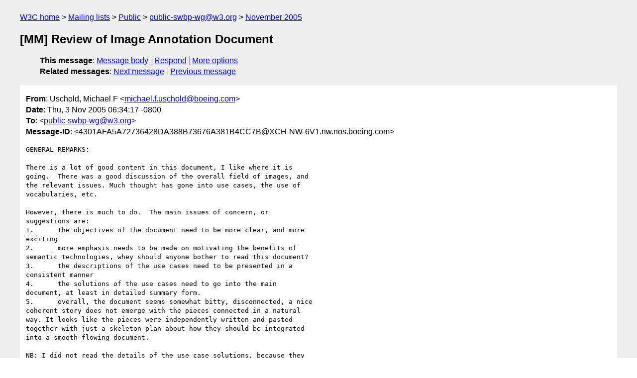

--- FILE ---
content_type: text/html
request_url: https://lists.w3.org/Archives/Public/public-swbp-wg/2005Nov/0020.html
body_size: 6235
content:
<!DOCTYPE html>
<html xmlns="http://www.w3.org/1999/xhtml" lang="en">
<head>
<meta charset="UTF-8" />
<meta name="viewport" content="width=device-width, initial-scale=1" />
<meta name="generator" content="hypermail 3.0.0, see https://github.com/hypermail-project/hypermail/" />
<title>[MM] Review of Image Annotation Document from Uschold, Michael F on 2005-11-03 (public-swbp-wg@w3.org from November 2005)</title>
<meta name="Author" content="Uschold, Michael F (michael.f.uschold&#x40;&#0098;&#0111;&#0101;&#0105;&#0110;&#0103;&#0046;&#0099;&#0111;&#0109;)" />
<meta name="Subject" content="[MM] Review of Image Annotation Document" />
<meta name="Date" content="2005-11-03" />
<link rel="stylesheet" title="Normal view" href="/assets/styles/public.css" />
<link rel="help" href="/Help/" />
<link rel="start" href="../" title="public-swbp-wg@w3.org archives" />
<script defer="defer" src="/assets/js/archives.js"></script>
</head>
<body class="message">
<header class="head">
<nav class="breadcrumb" id="upper">
  <ul>
    <li><a href="https://www.w3.org/">W3C home</a></li>
    <li><a href="/">Mailing lists</a></li>
    <li><a href="../../">Public</a></li>
    <li><a href="../" rel="start">public-swbp-wg@w3.org</a></li>
    <li><a href="./" rel="contents">November 2005</a></li>
  </ul>
</nav>
<h1>[MM] Review of Image Annotation Document</h1>
<!-- received="Thu Nov 03 14:34:25 2005" -->
<!-- isoreceived="20051103143425" -->
<!-- sent="Thu, 3 Nov 2005 06:34:17 -0800" -->
<!-- isosent="20051103143417" -->
<!-- name="Uschold, Michael F" -->
<!-- email="michael.f.uschold&#x40;&#0098;&#0111;&#0101;&#0105;&#0110;&#0103;&#0046;&#0099;&#0111;&#0109;" -->
<!-- subject="[MM] Review of Image Annotation Document" -->
<!-- id="4301AFA5A72736428DA388B73676A381B4CC7B@XCH-NW-6V1.nw.nos.boeing.com" -->
<!-- charset="UTF-8" -->
<!-- expires="-1" -->
<nav id="navbar">
<ul class="links hmenu_container">
<li>
<span class="heading">This message</span>: <ul class="hmenu"><li><a href="#start" id="options1">Message body</a></li>
<li><a href="mailto:public-swbp-wg&#x40;&#0119;&#0051;&#0046;&#0111;&#0114;&#0103;?Subject=Re%3A%20%5BMM%5D%20Review%20of%20Image%20Annotation%20Document&amp;In-Reply-To=%3C4301AFA5A72736428DA388B73676A381B4CC7B%40XCH-NW-6V1.nw.nos.boeing.com%3E&amp;References=%3C4301AFA5A72736428DA388B73676A381B4CC7B%40XCH-NW-6V1.nw.nos.boeing.com%3E">Respond</a></li>
<li><a href="#options3">More options</a></li>
</ul></li>
<li>
<span class="heading">Related messages</span>: <ul class="hmenu">
<!-- unext="start" -->
<li><a href="0021.html">Next message</a></li>
<li><a href="0019.html">Previous message</a></li>
<!-- unextthread="start" -->
<!-- ureply="end" -->
</ul></li>
</ul>
</nav>
</header>
<!-- body="start" -->
<main class="mail">
<ul class="headers" aria-label="message headers">
<li><span class="from">
<span class="heading">From</span>: Uschold, Michael F &lt;<a href="mailto:michael.f.uschold&#x40;&#0098;&#0111;&#0101;&#0105;&#0110;&#0103;&#0046;&#0099;&#0111;&#0109;?Subject=Re%3A%20%5BMM%5D%20Review%20of%20Image%20Annotation%20Document&amp;In-Reply-To=%3C4301AFA5A72736428DA388B73676A381B4CC7B%40XCH-NW-6V1.nw.nos.boeing.com%3E&amp;References=%3C4301AFA5A72736428DA388B73676A381B4CC7B%40XCH-NW-6V1.nw.nos.boeing.com%3E">michael.f.uschold&#x40;&#0098;&#0111;&#0101;&#0105;&#0110;&#0103;&#0046;&#0099;&#0111;&#0109;</a>&gt;
</span></li>
<li><span class="date"><span class="heading">Date</span>: Thu, 3 Nov 2005 06:34:17 -0800</span></li>
<li><span class="to"><span class="heading">To</span>: &lt;<a href="mailto:public-swbp-wg&#x40;&#0119;&#0051;&#0046;&#0111;&#0114;&#0103;?Subject=Re%3A%20%5BMM%5D%20Review%20of%20Image%20Annotation%20Document&amp;In-Reply-To=%3C4301AFA5A72736428DA388B73676A381B4CC7B%40XCH-NW-6V1.nw.nos.boeing.com%3E&amp;References=%3C4301AFA5A72736428DA388B73676A381B4CC7B%40XCH-NW-6V1.nw.nos.boeing.com%3E">public-swbp-wg&#x40;&#0119;&#0051;&#0046;&#0111;&#0114;&#0103;</a>&gt;
</span></li>
<li><span class="message-id"><span class="heading">Message-ID</span>: &lt;4301AFA5A72736428DA388B73676A381B4CC7B&#x40;&#0088;&#0067;&#0072;&#0045;&#0078;&#0087;&#0045;&#0054;&#0086;&#0049;&#0046;&#0110;&#0119;&#0046;&#0110;&#0111;&#0115;&#0046;&#0098;&#0111;&#0101;&#0105;&#0110;&#0103;&#0046;&#0099;&#0111;&#0109;&gt;
</span></li>
</ul>
<pre id="start" class="body">
GENERAL REMARKS:

There is a lot of good content in this document, I like where it is
going.  There was a good discussion of the overall field of images, and
the relevant issues. Much thought has gone into use cases, the use of
vocabularies, etc.  

However, there is much to do.  The main issues of concern, or
suggestions are:
1.	the objectives of the document need to be more clear, and more
exciting
2.	more emphasis needs to be made on motivating the benefits of
semantic technologies, whey should anyone bother to read this document?
3.	the descriptions of the use cases need to be presented in a
consistent manner
4.	the solutions of the use cases need to go into the main
document, at least in detailed summary form.
5.	overall, the document seems somewhat bitty, disconnected, a nice
coherent story does not emerge with the pieces connected in a natural
way. It looks like the pieces were independently written and pasted
together with just a skeleton plan about how they should be integrated
into a smooth-flowing document.

NB: I did not read the details of the use case solutions, because they
weren't there, and I was off-line when I initially read the document.

SPECIFIC COMMENTS:

Opening sentences in abstract: Suggest indicating that the goal is not
only to use Semantic Web technologies, but motivate WHY one might care
to use them. I.e. get reader excited by starting out with claims that
there are some tangible benefits for using Semantic Web technologies
--

Wordsmithing quibble: don't say &quot;use cases to exemplify the use of&quot; say
ways to exploit, or something.
--

Wordsmithing quibbles: Don't need the word 'however' in: &quot;however, is
addressed in a separate document&quot;, nor do you need to repeat
'interoperability', make the link on the word 'document'.
--

You use 'non-professional' and 'personal' apparently as synonyms. Use
just one term, for consistency.
--

You say: &quot;At the time of writing, most work done in this area is not
based on Semantic Web technology often because it predates the Semantic
Web.&quot;
This is not quite true, or is misleading. Much semantic technology that
is now called  Semantic Web technology has been around for a long time,
and the work in the area could easily have been based on semantic
approaches.
--

You say: &quot;Trade offs along several dimensions make the task difficult:&quot;
I'm not sure which task you mean the personal or the professional (or
both).




OBJECTIVES:
These seem a bit weak, incomplete, not very exciting. Objectives should
include:
*	convince reader of benefits of using semantic technologies 
*	guidelines for applying semantic technologies 

Image Annotation Basics: 

I like the use case on generic vs. specific.
--


You say that human annotators is a problem because different people see
different things. This has nothing to do with the annotators being
human, it is to do with there being DIFFERENT agents doing the
annotating. A machine-based approach is not going to be more uniform if
many different annotation programs developed by different persons. One
human doing all the annotating will be more uniform.

It is true, of course that for large scale annotation it is impractical
for one human to do it all.
--

Can you give a quick example of hi vs. lo level annotation in the
manual/vs. automatic use case?
--

Replace: 
Reusing metadata developed for one set of tools in another        is
often hindered by a lack of interoperability. &lt;with&gt;

Reusing metadata developed for one set of tools in another tool is often
hindered by a lack of interoperability.
--

You say: &quot;Solving this problem is much harder and can be done
automatically only when the semantics of the vocabulary used is
explicitly defined for both tools.&quot;

This is true, but potentially misleading; even if the semantics of the
vocabulary is defined explicitly for both tools, it will generally be
intractable to automatically determine what the semantic relationship is
between two terms.
-- 

SEMANTIC WEB BASICS:
I'm not sure exactly what this section is aiming to achieve; is it a
quick summary of what the Semantic Web is all about? The first point is
about possible benefits, the others are different again. Point 3 is
pretty abstract, not sure how useful it will be. Point 4 is actually a
disadvantage of semantic approaches, because although there is a growing
number of tools, the number is still tiny, compared to traditional
approaches. 

USE CASES: 

Don't start this paragraph negatively. Say instead: We list some
representative cases, and there are many more that are out of the scope
of this document.
--

You say that the use cases are arranged at top level by the topic of the
media to be annotated, but this is not really true. Scientific images
can be on virtually any topic, though not as wide as news more
generally, media can also be on  any topic. Pick a different way to
categorize them, or don't try to categories them in a consistent way at
all, if nothing seems to work.

But DO tease out categories that are different in important ways. I
can't see how the scientific images use case differs from some of the
others. If is it just different subject matter, why is in an
interestingly different use case?
--

Use cases would be improved if they were presented in a more uniform
way. There should be a set of criteria or aspects that are addressed for
each. E.g. the overall situation/need, the kinds of images, the
topic(s), the user community, what the specific needs/services are in
each user situation, scale, etc.  The media production services one is
the best, from this regard. All should  be written in a similar way, so
it is easy to compare them.

In the media production use case, you get sidetracked and talk about how
technology helps, that is independent of the user need. Separate out the
user and their need, from the technologies that may support them.

You say: &quot;In order to facilitate the above process, the annotation of
image content should make use of Semantic Web technologies, also
following the multimedia standards in order to be interoperable with
other archives.&quot;
Avoid 'shoulds' say instead, that using Semantic Web technologies holds
promise for addressing the interoperability issue. And anyway, the
technology is probably better discussed separately from the use case?
Not sure, could work either way.
--

Number disagreement here: &quot;people that archives the&quot;.
--

Replace: &quot;from a specific domain&quot; with &quot;from specific domains&quot;
--
Personal photo collections, I suggest the following rewrite:

Replace: 
&quot;Advances in digital technologies (cameras, computers, storage,
communication etc) have caused a huge increase of digital multimedia
information captured stored and distributed by personal users over the
web. Digital formats now provide the most cheap, safe and easy way to
broadly capture, store and deliver multimedia content. Many personal
users have thousands of photos (from vacations, parties, traveling,
conferences, everyday life etc), usually stored in several resolutions
on the hard disk of their computers in a simple directory structure
without any metadata. Ideally, the user wants to easily access this
content, view it, create presentations, use it in his homepage, deliver
it over the Internet to other people, make part of it accessible for
other people or even sell part of it to image banks etc. Too often,
however, the only way for this content to be accessed is by browsing the
directories, the name of which usually provides the date and describes
with one or two words the original event captured by the specific
photos. Obviously, this access becomes more and more difficult since the
number of photos increases everyday and the content will quickly become
practically inaccessible. See also example solution
&lt;file:///C:\Documents%20and%20Settings\uscholdm\My%20Documents\UscholdM\
aa-PROJECTS\2005%20Projects\SWBPD\MM\ToReview\image_annotation_galway.ht
ml&gt; .&quot;
&lt;with&gt;

Many personal users have thousands of digital photos from vacations,
parties, traveling, conferences, everyday life etc. Typically, the
photos are stored on personal computer hard drives in a simple directory
structure without any metadata. The user wants to easily access this
content, view it, create presentations, use it in his homepage, deliver
it over the Internet to other people, make part of it accessible for
other people or even sell part of it to image banks etc. Too often,
however, the only way for this content to be accessed is by browsing the
directories, the name of which usually provides the date and describes
with one or two words the original event captured by the specific
photos. Obviously, this access becomes more and more difficult since the
number of photos increases everyday and the content will quickly become
practically inaccessible. 

More sophisticated users leverage simple photo organizing tools allowing
them to provide keyword metadata, possibly along with a simple taxonomy
of categories. This is a step in the right direction, to a
semantically-enabled solution. See also example solution
&lt;file:///C:\Documents%20and%20Settings\uscholdm\My%20Documents\UscholdM\
aa-PROJECTS\2005%20Projects\SWBPD\MM\ToReview\image_annotation_galway.ht
ml&gt; .
--

Does it really matter for this note, that they are in multiple
resolutions?

PLEASE PUT THE USE CASES IN THE MAIN DOCUMENT, at least a decent summary
description. You can always have more details elsewhere. Also, I want to
see a general description or some pictures of the personal collection
ontology, raw RDFS is pretty useless for humans.

Cultural Heritage Use case:

This is a good, traditional style of use case description.

Also, there is a strong overlap with the personal collection use case.
Sunsets, regions, etc.
--

Media production services is not a topic. 

Also, please describe the need for annotations for media production
services. What is the actual use case?
--

This was surprising:
&quot;A media production house requires several web services in order to
organize and implement its projects.&quot;
Do they really REQUIRE Web services? Or do they just happen to use Web
services in their architecture?
--




Section 3: Vocabularies

Say something about why you need vocabularies in the first place. Why
not just mark things on the fly (as one does for a personal photo
collection).
--

Give a quick example or two of what VR Core has, don't force me to click
the link (I'm not on-line anyway!).
--

Section: Tools

You might want to call this section &quot;Available Tools&quot;.
--

You say: &quot;Besides the hundreds of tools used for image archiving and
description there are also many tools that are used for semantic image
annotation. The aim of this section is to give a brief description of
the above tools&quot;
The word 'above' is ambiguous, do you mean semantic or both semantic and
non-semantic annotation?
--

Define 'annotation level&quot; it could mean many things, more/less specific,
more less abstract, the whole media, or part of the media, etc...
--

[terms quibble] The term 'operation level' means a lot more that whether
it is Web-based or not. If all you mean is the latter, then use call
this :Web based or not. The former term suggests a lot of other things
that you may mean.
--

You say: &quot;Here, all the annotation tools found in the internet have been
categorized according to the characteristics described above.&quot; Where is
'here'?
--

You say: TO DISCUSS DURING F2F: Should the use case solutions be
included into this document or should they be kept separate so we can
update them after publication of this note.

I say: it would be good to have some well worked examples in this
document.
--

You say: &quot;Furthermore the information of the image can be separated into
two categories, the general image characteristics and the image
content.&quot;

Above you called this granularity, use terminology consistently.
--

Section 5.1: Personal Photo Collections
I really wanted to see what you have to say here, but there is little
content. I can's see the link to the complete use case description since
I'm off-line.
--

CONCLUSION: 
It is absent, you need to say something here, review the goals of the
documenting, what interesting observations / conclusions can you report
on or summarize?

Too abrupt an end.
</pre>
<p class="received"><span class="heading">Received on</span> Thursday,  3 November 2005 14:34:25 UTC</p>
</main>
<!-- body="end" -->
<footer class="foot">
<nav id="navbarfoot">
<ul class="links hmenu_container">
<li><span class="heading">This message</span>: <span class="message_body"><a href="#start">Message body</a></span></li>
<!-- lnext="start" -->
<li><span class="heading">Next message</span>: <a href="0021.html">Ralph R. Swick: "Re: [WN] editor&#0039;s draft WordNet datamodel"</a></li>
<li><span class="heading">Previous message</span>: <a href="0019.html">Valentina Presutti: "Re: [ALL] updated agenda Galway ftf"</a></li>
<!-- lnextthread="start" -->
<!-- lreply="end" -->
</ul>
<ul class="links hmenu_container">
<li id="options3"><span class="heading">Mail actions</span>: <ul class="hmenu"><li><a href="mailto:public-swbp-wg&#x40;&#0119;&#0051;&#0046;&#0111;&#0114;&#0103;?Subject=Re%3A%20%5BMM%5D%20Review%20of%20Image%20Annotation%20Document&amp;In-Reply-To=%3C4301AFA5A72736428DA388B73676A381B4CC7B%40XCH-NW-6V1.nw.nos.boeing.com%3E&amp;References=%3C4301AFA5A72736428DA388B73676A381B4CC7B%40XCH-NW-6V1.nw.nos.boeing.com%3E">respond to this message</a></li>
<li><a href="mailto:public-swbp-wg&#x40;&#0119;&#0051;&#0046;&#0111;&#0114;&#0103;">mail a new topic</a></li></ul></li>
<li><span class="heading">Contemporary messages sorted</span>: <ul class="hmenu"><li><a href="index.html#msg20">by date</a></li>
<li><a href="thread.html#msg20">by thread</a></li>
<li><a href="subject.html#msg20">by subject</a></li>
<li><a href="author.html#msg20">by author</a></li>
</ul></li>
<li><span class="heading">Help</span>: <ul class="hmenu">
    <li><a href="/Help/" rel="help">how to use the archives</a></li>
    <li><a href="https://www.w3.org/Search/Mail/Public/search?type-index=public-swbp-wg&amp;index-type=t">search the archives</a></li>
</ul>
</li>
</ul>
</nav>
<!-- trailer="footer" -->
<p class="colophon">
This archive was generated by <a href="https://github.com/hypermail-project/hypermail/">hypermail 3.0.0</a>: Thursday, 13 July 2023 17:21:09 UTC
</p>
</footer>
</body>
</html>
